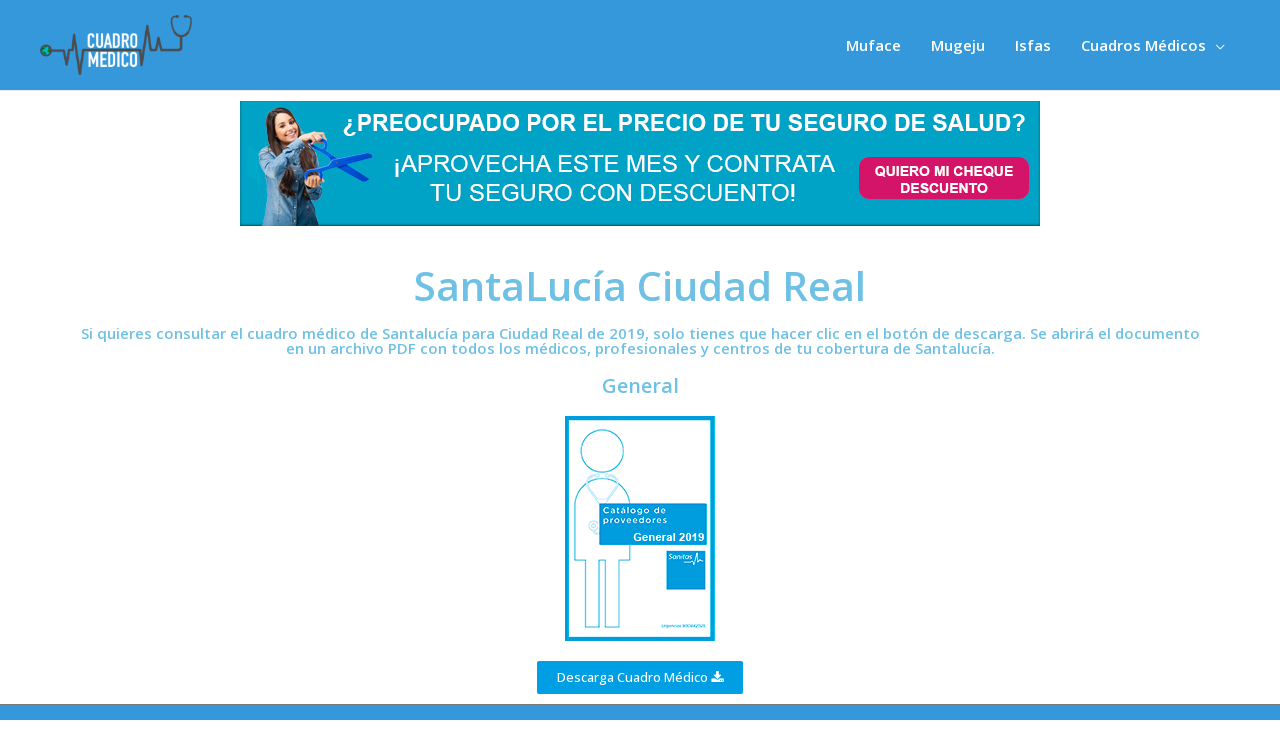

--- FILE ---
content_type: text/css
request_url: https://cuadro-medico.online/wp-content/uploads/elementor/css/global.css?ver=1550940407
body_size: 1484
content:
.elementor-widget-heading.elementor-widget-heading .elementor-heading-title{color:#6ec1e4;}.elementor-widget-heading .elementor-heading-title{font-family:"Open Sans";font-weight:600;}.elementor-widget-image .widget-image-caption{color:#7a7a7a;font-family:"Open Sans";font-weight:400;}.elementor-widget-text-editor{color:#7a7a7a;font-family:"Open Sans";font-weight:400;}.elementor-widget-text-editor.elementor-drop-cap-view-stacked .elementor-drop-cap{background-color:#6ec1e4;}.elementor-widget-text-editor.elementor-drop-cap-view-framed .elementor-drop-cap, .elementor-widget-text-editor.elementor-drop-cap-view-default .elementor-drop-cap{color:#6ec1e4;border-color:#6ec1e4;}.elementor-widget-button a.elementor-button, .elementor-widget-button .elementor-button{font-family:"Open Sans";font-weight:500;background-color:#61ce70;}.elementor-widget-divider .elementor-divider-separator{border-top-color:#7a7a7a;}.elementor-widget-image-box .elementor-image-box-content .elementor-image-box-title{color:#6ec1e4;font-family:"Open Sans";font-weight:600;}.elementor-widget-image-box .elementor-image-box-content .elementor-image-box-description{color:#7a7a7a;font-family:"Open Sans";font-weight:400;}.elementor-widget-icon.elementor-view-stacked .elementor-icon{background-color:#6ec1e4;}.elementor-widget-icon.elementor-view-framed .elementor-icon, .elementor-widget-icon.elementor-view-default .elementor-icon{color:#6ec1e4;border-color:#6ec1e4;}.elementor-widget-icon-box.elementor-view-stacked .elementor-icon{background-color:#6ec1e4;}.elementor-widget-icon-box.elementor-view-framed .elementor-icon, .elementor-widget-icon-box.elementor-view-default .elementor-icon{color:#6ec1e4;border-color:#6ec1e4;}.elementor-widget-icon-box .elementor-icon-box-content .elementor-icon-box-title{color:#6ec1e4;font-family:"Open Sans";font-weight:600;}.elementor-widget-icon-box .elementor-icon-box-content .elementor-icon-box-description{color:#7a7a7a;font-family:"Open Sans";font-weight:400;}.elementor-widget-star-rating .elementor-star-rating__title{color:#7a7a7a;font-family:"Open Sans";font-weight:400;}.elementor-widget-image-gallery .gallery-item .gallery-caption{font-family:"Open Sans";font-weight:500;}.elementor-widget-image-carousel .elementor-image-carousel-caption{font-family:"Open Sans";font-weight:500;}.elementor-widget-icon-list .elementor-icon-list-item:not(:last-child):after{border-color:#7a7a7a;}.elementor-widget-icon-list .elementor-icon-list-icon i{color:#6ec1e4;}.elementor-widget-icon-list .elementor-icon-list-text{color:#54595f;}.elementor-widget-icon-list .elementor-icon-list-item{font-family:"Open Sans";font-weight:400;}.elementor-widget-counter .elementor-counter-number-wrapper{color:#6ec1e4;font-family:"Open Sans";font-weight:600;}.elementor-widget-counter .elementor-counter-title{color:#54595f;font-family:"Open Sans";font-weight:400;}.elementor-widget-progress .elementor-progress-wrapper .elementor-progress-bar{background-color:#6ec1e4;}.elementor-widget-progress .elementor-title{color:#6ec1e4;font-family:"Open Sans";font-weight:400;}.elementor-widget-testimonial .elementor-testimonial-content{color:#7a7a7a;font-family:"Open Sans";font-weight:400;}.elementor-widget-testimonial .elementor-testimonial-name{color:#6ec1e4;font-family:"Open Sans";font-weight:600;}.elementor-widget-testimonial .elementor-testimonial-job{color:#54595f;font-family:"Open Sans";font-weight:400;}.elementor-widget-tabs .elementor-tab-title{color:#6ec1e4;font-family:"Open Sans";font-weight:600;}.elementor-widget-tabs .elementor-tab-title.elementor-active{color:#61ce70;}.elementor-widget-tabs .elementor-tab-content{color:#7a7a7a;font-family:"Open Sans";font-weight:400;}.elementor-widget-accordion .elementor-accordion .elementor-tab-title{color:#6ec1e4;font-family:"Open Sans";font-weight:600;}.elementor-widget-accordion .elementor-accordion .elementor-tab-title.elementor-active{color:#61ce70;}.elementor-widget-accordion .elementor-accordion .elementor-tab-content{color:#7a7a7a;font-family:"Open Sans";font-weight:400;}.elementor-widget-toggle .elementor-toggle .elementor-tab-title{color:#6ec1e4;font-family:"Open Sans";font-weight:600;}.elementor-widget-toggle .elementor-toggle .elementor-tab-title.elementor-active{color:#61ce70;}.elementor-widget-toggle .elementor-toggle .elementor-tab-content{color:#7a7a7a;font-family:"Open Sans";font-weight:400;}.elementor-widget-alert .elementor-alert-title{font-family:"Open Sans";font-weight:600;}.elementor-widget-alert .elementor-alert-description{font-family:"Open Sans";font-weight:400;}.elementor-widget-theme-site-logo .widget-image-caption{color:#7a7a7a;font-family:"Open Sans";font-weight:400;}.elementor-widget-theme-site-title.elementor-widget-heading .elementor-heading-title{color:#6ec1e4;}.elementor-widget-theme-site-title .elementor-heading-title{font-family:"Open Sans";font-weight:600;}.elementor-widget-theme-page-title.elementor-widget-heading .elementor-heading-title{color:#6ec1e4;}.elementor-widget-theme-page-title .elementor-heading-title{font-family:"Open Sans";font-weight:600;}.elementor-widget-theme-post-title.elementor-widget-heading .elementor-heading-title{color:#6ec1e4;}.elementor-widget-theme-post-title .elementor-heading-title{font-family:"Open Sans";font-weight:600;}.elementor-widget-theme-post-excerpt .elementor-widget-container{color:#7a7a7a;font-family:"Open Sans";font-weight:400;}.elementor-widget-theme-post-content{color:#7a7a7a;font-family:"Open Sans";font-weight:400;}.elementor-widget-theme-post-featured-image .widget-image-caption{color:#7a7a7a;font-family:"Open Sans";font-weight:400;}.elementor-widget-theme-archive-title.elementor-widget-heading .elementor-heading-title{color:#6ec1e4;}.elementor-widget-theme-archive-title .elementor-heading-title{font-family:"Open Sans";font-weight:600;}.elementor-widget-archive-posts .elementor-post__title, .elementor-widget-archive-posts .elementor-post__title a{color:#54595f;font-family:"Open Sans";font-weight:600;}.elementor-widget-archive-posts .elementor-post__meta-data{font-family:"Open Sans";font-weight:400;}.elementor-widget-archive-posts .elementor-post__excerpt p{font-family:"Open Sans";font-weight:400;}.elementor-widget-archive-posts .elementor-post__read-more{color:#61ce70;font-family:"Open Sans";font-weight:500;}.elementor-widget-archive-posts .elementor-post__card .elementor-post__badge{background-color:#61ce70;font-family:"Open Sans";font-weight:500;}.elementor-widget-archive-posts .elementor-pagination{font-family:"Open Sans";font-weight:400;}.elementor-widget-archive-posts .elementor-posts-nothing-found{color:#7a7a7a;font-family:"Open Sans";font-weight:400;}.elementor-widget-posts .elementor-post__title, .elementor-widget-posts .elementor-post__title a{color:#54595f;font-family:"Open Sans";font-weight:600;}.elementor-widget-posts .elementor-post__meta-data{font-family:"Open Sans";font-weight:400;}.elementor-widget-posts .elementor-post__excerpt p{font-family:"Open Sans";font-weight:400;}.elementor-widget-posts .elementor-post__read-more{color:#61ce70;font-family:"Open Sans";font-weight:500;}.elementor-widget-posts .elementor-post__card .elementor-post__badge{background-color:#61ce70;font-family:"Open Sans";font-weight:500;}.elementor-widget-posts .elementor-pagination{font-family:"Open Sans";font-weight:400;}.elementor-widget-portfolio a .elementor-portfolio-item__overlay{background-color:#61ce70;}.elementor-widget-portfolio .elementor-portfolio-item__title{font-family:"Open Sans";font-weight:600;}.elementor-widget-portfolio .elementor-portfolio__filter{color:#7a7a7a;font-family:"Open Sans";font-weight:600;}.elementor-widget-portfolio .elementor-portfolio__filter.elementor-active{color:#6ec1e4;}.elementor-widget-slides .elementor-slide-heading{font-family:"Open Sans";font-weight:600;}.elementor-widget-slides .elementor-slide-description{font-family:"Open Sans";font-weight:400;}.elementor-widget-slides .elementor-slide-button{font-family:"Open Sans";font-weight:500;}.elementor-widget-form .elementor-field-group > label, .elementor-widget-form .elementor-field-subgroup label{color:#7a7a7a;}.elementor-widget-form .elementor-field-group > label{font-family:"Open Sans";font-weight:400;}.elementor-widget-form .elementor-field-group .elementor-field{color:#7a7a7a;}.elementor-widget-form .elementor-field-group .elementor-field, .elementor-widget-form .elementor-field-subgroup label{font-family:"Open Sans";font-weight:400;}.elementor-widget-form .elementor-button{background-color:#61ce70;font-family:"Open Sans";font-weight:500;}.elementor-widget-form .elementor-message{font-family:"Open Sans";font-weight:400;}.elementor-widget-login .elementor-field-group > a{color:#7a7a7a;}.elementor-widget-login .elementor-field-group > a:hover{color:#61ce70;}.elementor-widget-login .elementor-form-fields-wrapper label{color:#7a7a7a;font-family:"Open Sans";font-weight:400;}.elementor-widget-login .elementor-field-group .elementor-field{color:#7a7a7a;}.elementor-widget-login .elementor-field-group .elementor-field, .elementor-widget-login .elementor-field-subgroup label{font-family:"Open Sans";font-weight:400;}.elementor-widget-login .elementor-button{font-family:"Open Sans";font-weight:500;background-color:#61ce70;}.elementor-widget-nav-menu .elementor-nav-menu--main{font-family:"Open Sans";font-weight:600;}.elementor-widget-nav-menu .elementor-nav-menu--main .elementor-item{color:#7a7a7a;}.elementor-widget-nav-menu .elementor-nav-menu--main .elementor-item:hover,
					.elementor-widget-nav-menu .elementor-nav-menu--main .elementor-item.elementor-item-active,
					.elementor-widget-nav-menu .elementor-nav-menu--main .elementor-item.highlighted,
					.elementor-widget-nav-menu .elementor-nav-menu--main .elementor-item:focus{color:#61ce70;}.elementor-widget-nav-menu .elementor-nav-menu--main:not(.e--pointer-framed) .elementor-item:before,
					.elementor-widget-nav-menu .elementor-nav-menu--main:not(.e--pointer-framed) .elementor-item:after{background-color:#61ce70;}.elementor-widget-nav-menu .e--pointer-framed .elementor-item:before,
					.elementor-widget-nav-menu .e--pointer-framed .elementor-item:after{border-color:#61ce70;}.elementor-widget-nav-menu .elementor-nav-menu--dropdown{font-family:"Open Sans";font-weight:500;}.elementor-widget-animated-headline .elementor-headline-dynamic-wrapper path{stroke:#61ce70;}.elementor-widget-animated-headline .elementor-headline-plain-text{color:#54595f;}.elementor-widget-animated-headline .elementor-headline{font-family:"Open Sans";font-weight:600;}.elementor-widget-animated-headline .elementor-headline-dynamic-text{color:#54595f;font-family:"Open Sans";font-weight:600;}.elementor-widget-price-list .elementor-price-list-header{color:#6ec1e4;font-family:"Open Sans";font-weight:600;}.elementor-widget-price-list .elementor-price-list-description{color:#7a7a7a;font-family:"Open Sans";font-weight:400;}.elementor-widget-price-list .elementor-price-list-separator{border-bottom-color:#54595f;}.elementor-widget-price-table .elementor-price-table__header{background-color:#54595f;}.elementor-widget-price-table .elementor-price-table__heading{font-family:"Open Sans";font-weight:600;}.elementor-widget-price-table .elementor-price-table__subheading{font-family:"Open Sans";font-weight:400;}.elementor-widget-price-table .elementor-price-table__price{font-family:"Open Sans";font-weight:600;}.elementor-widget-price-table .elementor-price-table__original-price{color:#54595f;font-family:"Open Sans";font-weight:600;}.elementor-widget-price-table .elementor-price-table__period{color:#54595f;font-family:"Open Sans";font-weight:400;}.elementor-widget-price-table .elementor-price-table__features-list{color:#7a7a7a;}.elementor-widget-price-table .elementor-price-table__features-list li{font-family:"Open Sans";font-weight:400;}.elementor-widget-price-table .elementor-price-table__features-list li:before{border-top-color:#7a7a7a;}.elementor-widget-price-table .elementor-price-table__button{font-family:"Open Sans";font-weight:500;background-color:#61ce70;}.elementor-widget-price-table .elementor-price-table__additional_info{color:#7a7a7a;font-family:"Open Sans";font-weight:400;}.elementor-widget-price-table .elementor-price-table__ribbon-inner{background-color:#61ce70;font-family:"Open Sans";font-weight:500;}.elementor-widget-flip-box .elementor-flip-box__front .elementor-flip-box__layer__title{font-family:"Open Sans";font-weight:600;}.elementor-widget-flip-box .elementor-flip-box__front .elementor-flip-box__layer__description{font-family:"Open Sans";font-weight:400;}.elementor-widget-flip-box .elementor-flip-box__back .elementor-flip-box__layer__title{font-family:"Open Sans";font-weight:600;}.elementor-widget-flip-box .elementor-flip-box__back .elementor-flip-box__layer__description{font-family:"Open Sans";font-weight:400;}.elementor-widget-flip-box .elementor-flip-box__button{font-family:"Open Sans";font-weight:500;}.elementor-widget-call-to-action .elementor-cta__title{font-family:"Open Sans";font-weight:600;}.elementor-widget-call-to-action .elementor-cta__description{font-family:"Open Sans";font-weight:400;}.elementor-widget-call-to-action .elementor-cta__button{font-family:"Open Sans";font-weight:500;}.elementor-widget-call-to-action .elementor-ribbon-inner{background-color:#61ce70;font-family:"Open Sans";font-weight:500;}.elementor-widget-media-carousel .elementor-carousel-image-overlay{font-family:"Open Sans";font-weight:500;}.elementor-widget-testimonial-carousel .elementor-testimonial__text{color:#7a7a7a;font-family:"Open Sans";font-weight:400;}.elementor-widget-testimonial-carousel .elementor-testimonial__name{color:#7a7a7a;font-family:"Open Sans";font-weight:600;}.elementor-widget-testimonial-carousel .elementor-testimonial__title{color:#6ec1e4;font-family:"Open Sans";font-weight:400;}.elementor-widget-reviews .elementor-testimonial__header, .elementor-widget-reviews .elementor-testimonial__name{font-family:"Open Sans";font-weight:600;}.elementor-widget-reviews .elementor-testimonial__text{font-family:"Open Sans";font-weight:400;}.elementor-widget-countdown .elementor-countdown-item{background-color:#6ec1e4;}.elementor-widget-countdown .elementor-countdown-digits{font-family:"Open Sans";font-weight:400;}.elementor-widget-countdown .elementor-countdown-label{font-family:"Open Sans";font-weight:400;}.elementor-widget-countdown .elementor-countdown-expire--message{color:#7a7a7a;font-family:"Open Sans";font-weight:400;}.elementor-widget-search-form input[type="search"].elementor-search-form__input{font-family:"Open Sans";font-weight:400;}.elementor-widget-search-form .elementor-search-form__input,
					.elementor-widget-search-form .elementor-search-form__icon,
					.elementor-widget-search-form .elementor-lightbox .dialog-lightbox-close-button,
					.elementor-widget-search-form .elementor-lightbox .dialog-lightbox-close-button:hover,
					.elementor-widget-search-form.elementor-search-form--skin-full_screen input[type="search"].elementor-search-form__input{color:#7a7a7a;}.elementor-widget-search-form .elementor-search-form__submit{font-family:"Open Sans";font-weight:400;background-color:#54595f;}.elementor-widget-author-box .elementor-author-box__name{color:#54595f;font-family:"Open Sans";font-weight:600;}.elementor-widget-author-box .elementor-author-box__bio{color:#7a7a7a;font-family:"Open Sans";font-weight:400;}.elementor-widget-author-box .elementor-author-box__button{color:#54595f;border-color:#54595f;font-family:"Open Sans";font-weight:500;}.elementor-widget-author-box .elementor-author-box__button:hover{border-color:#54595f;color:#54595f;}.elementor-widget-post-navigation span.post-navigation__prev--label{color:#7a7a7a;}.elementor-widget-post-navigation span.post-navigation__next--label{color:#7a7a7a;}.elementor-widget-post-navigation span.post-navigation__prev--label, .elementor-widget-post-navigation span.post-navigation__next--label{font-family:"Open Sans";font-weight:400;}.elementor-widget-post-navigation span.post-navigation__prev--title, .elementor-widget-post-navigation span.post-navigation__next--title{color:#54595f;font-family:"Open Sans";font-weight:400;}.elementor-widget-post-info .elementor-icon-list-item:not(:last-child):after{border-color:#7a7a7a;}.elementor-widget-post-info .elementor-icon-list-icon i{color:#6ec1e4;}.elementor-widget-post-info .elementor-icon-list-text, .elementor-widget-post-info .elementor-icon-list-text a{color:#54595f;}.elementor-widget-post-info .elementor-icon-list-item{font-family:"Open Sans";font-weight:400;}.elementor-widget-sitemap .elementor-sitemap-title{color:#6ec1e4;font-family:"Open Sans";font-weight:600;}.elementor-widget-sitemap .elementor-sitemap-item, .elementor-widget-sitemap span.elementor-sitemap-list, .elementor-widget-sitemap .elementor-sitemap-item a{color:#7a7a7a;font-family:"Open Sans";font-weight:400;}.elementor-widget-sitemap .elementor-sitemap-item{color:#7a7a7a;}.elementor-widget-breadcrumbs{font-family:"Open Sans";font-weight:400;}.elementor-widget-blockquote .elementor-blockquote__content{color:#7a7a7a;}.elementor-widget-blockquote .elementor-blockquote__author{color:#54595f;}

--- FILE ---
content_type: text/css
request_url: https://cuadro-medico.online/wp-content/uploads/elementor/css/post-815.css?ver=1551492363
body_size: -254
content:
.elementor-815 .elementor-element.elementor-element-1dea7dfe{text-align:center;}.elementor-815 .elementor-element.elementor-element-73137ec7{text-align:center;}.elementor-815 .elementor-element.elementor-element-3636f77a{text-align:center;}.elementor-815 .elementor-element.elementor-element-3636f77a .elementor-heading-title{font-size:20px;}.elementor-815 .elementor-element.elementor-element-57c56ebc .elementor-button .elementor-align-icon-right{margin-left:3px;}.elementor-815 .elementor-element.elementor-element-57c56ebc .elementor-button .elementor-align-icon-left{margin-right:3px;}.elementor-815 .elementor-element.elementor-element-57c56ebc a.elementor-button, .elementor-815 .elementor-element.elementor-element-57c56ebc .elementor-button{background-color:#009ee2;}

--- FILE ---
content_type: text/css
request_url: https://cuadro-medico.online/wp-content/uploads/elementor/css/post-4768.css?ver=1550940407
body_size: -346
content:
.elementor-4768 .elementor-element.elementor-element-10a255cb .elementor-image:hover img{opacity:0.53;}

--- FILE ---
content_type: text/plain
request_url: https://www.google-analytics.com/j/collect?v=1&_v=j102&a=1296165084&t=pageview&_s=1&dl=https%3A%2F%2Fcuadro-medico.online%2Fsantalucia-ciudad-real%2F&ul=en-us%40posix&dt=SantaLuc%C3%ADa%20Ciudad%20Real%20-%20Buscador%20de%20Cuadros%20M%C3%A9dicos%202019&sr=1280x720&vp=1280x720&_u=YEBAAEABAAAAACAAI~&jid=949405978&gjid=1148781016&cid=297985225.1769368558&tid=UA-120646259-8&_gid=851638012.1769368558&_r=1&_slc=1&gtm=45He61m0n81WH567GBza200&gcd=13l3l3l3l1l1&dma=0&tag_exp=103116026~103200004~104527906~104528500~104684208~104684211~105391253~115938465~115938468~116682875~116992597~117041587&z=1983555305
body_size: -452
content:
2,cG-KBQWN0EPF3